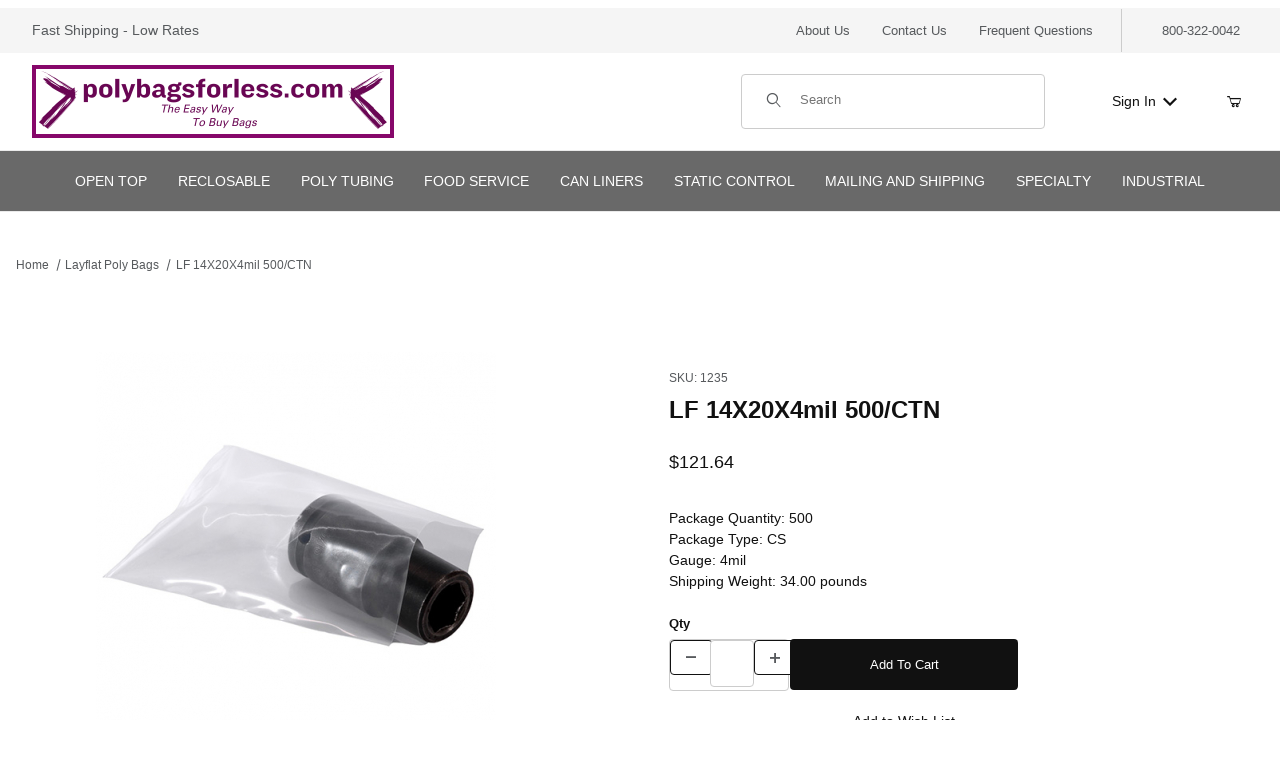

--- FILE ---
content_type: text/html; charset=utf-8
request_url: http://www.polybagsforless.com/product/1235.html
body_size: 16923
content:
<!DOCTYPE html><html lang="en" class="no-js"><script>window.addEventListener('DOMContentLoaded', function () {sessionStorage.setItem('continue_url', 'https://www.polybagsforless.com/product/1235.html');});</script><head><meta charset="utf-8"><meta name="viewport" content="width=device-width, initial-scale=1"><base href="https://www.polybagsforless.com/mm5/"><title>polybagsforless.com: LF 14X20X4mil 500/CTN</title><link rel="preconnect" crossorigin href="//www.google-analytics.com" data-resource-group="css_list" data-resource-code="preconnect-google-analytics" /><link rel="preconnect" crossorigin href="https://fonts.googleapis.com" data-resource-group="css_list" data-resource-code="preconnect-google-fonts" /><link rel="preconnect" crossorigin href="https://fonts.gstatic.com" data-resource-group="css_list" data-resource-code="preconnect-gstatic" /><link rel="stylesheet" href="https://fonts.googleapis.com/css2?family=Inter:wght@400;500;600;700&amp;display=swap" data-resource-group="css_list" data-resource-code="google-fonts" /><link type="text/css" media="all" rel="stylesheet" href="http://www.polybagsforless.com/mm5/json.mvc?Store_Code=1&amp;Function=CSSResource_Output&amp;CSSCombinedResource_Code=stylesheet&T=9401bcce" data-resource-group="css_list" data-resource-code="stylesheet" /><style type="text/css">#category-tree-bottom-image { background-image: none } #category-tree-footer { background-image: none } #category-tree-header { background-image: url("graphics/00000001/Custombutton2_220x102.jpg") } #free-shipping { display: none } #header { background-image: url("graphics/00000001/Bags on Wickets Promo.png") } #logo a { background-image: url("graphics/00000001/PBFL Logo_73x73.png") } #navigation-bar li, #navigation-bar li a:link, #navigation-bar li a:visited, #navigation-bar li a:hover, #navigation-bar li a:active { font-family: Arial,Helvetica; font-style: normal; font-weight: bold } #welcome-banner { background-image: none } .button { font-family: Arial,Helvetica; font-style: normal } body { font-style: normal; font-family: Arial,Helvetica; background-image: none } h1 { font-style: normal; font-family: Arial,Helvetica; font-weight: bold }</style><script type="text/javascript">
var MMThemeBreakpoints =
[
{
"code":	"mobile",
"name":	"Mobile",
"start":	{
"unit": "px",
"value": ""
}
,
"end":	{
"unit": "em",
"value": "39.999"
}
}
,{
"code":	"tablet",
"name":	"Tablet",
"start":	{
"unit": "px",
"value": ""
}
,
"end":	{
"unit": "em",
"value": "59.999"
}
}
];
</script>
<script type="text/javascript">
var json_url = "http:\/\/www.polybagsforless.com\/mm5\/json.mvc\u003F";
var json_nosessionurl = "http:\/\/www.polybagsforless.com\/mm5\/json.mvc\u003F";
var Store_Code = "1";
</script>
<script type="text/javascript" src="http://www.polybagsforless.com/mm5/clientside.mvc?T=aa9ea67b&amp;Module_Code=cmp-cssui-searchfield&amp;Filename=runtime.js" integrity="sha512-GT3fQyjPOh3ZvhBeXjc3+okpwb4DpByCirgPrWz6TaihplxQROYh7ilw9bj4wu+hbLgToqAFQuw3SCRJjmGcGQ==" crossorigin="anonymous" async defer></script>
<script type="text/javascript">
var MMSearchField_Search_URL_sep = "https:\/\/www.polybagsforless.com\/SRCH.html\u003FSearch=";
(function( obj, eventType, fn )
{
if ( obj.addEventListener )
{
obj.addEventListener( eventType, fn, false );
}
else if ( obj.attachEvent )
{
obj.attachEvent( 'on' + eventType, fn );
}
})( window, 'mmsearchfield_override', function()
{
/*** This function allows you to prepend or append code to an existing function.* https://stackoverflow.com/questions/9134686/adding-code-to-a-javascript-function-programmatically*/function functionExtender(container, funcName, prepend, append) {(() => {let cachedFunction = container[funcName];container[funcName] = function (...args) {if (prepend) {prepend.apply(this);}let result = cachedFunction.apply(this, args);if (append) {append.apply(this);}return result;};})();}/*** This controls what happens when you click TAB on a selected search item.*/functionExtender(MMSearchField.prototype,'Event_Keydown',() => {},function () {let tabTarget = this.selected_item;if (tabTarget !== null) {if (event.keyCode === 9 && tabTarget !== this.menu_item_storesearch) {this.element_search.value = tabTarget.childNodes[0].getAttribute('data-search');}}});MMSearchField.prototype.onMenuAppendHeader = () => null;MMSearchField.prototype.onMenuAppendItem = data => {let searchResult;searchResult = newElement('li', {'class': 'x-search-preview__entry'}, null, null);searchResult.innerHTML = data;searchResult.setAttribute('aria-selected', 'false');searchResult.setAttribute('role', 'option');return searchResult;};MMSearchField.prototype.Menu_Item_Select = function (item) {this.selected_item = item;this.menu_items.forEach(menuItem => {menuItem.setAttribute('aria-selected', 'false');});if (item !== null) {this.selected_item.className = classNameAdd(this.selected_item, 'mm_searchfield_menuitem_selected');this.selected_item.setAttribute('aria-selected', 'true');}};MMSearchField.prototype.onMenuAppendStoreSearch = search_value => {let searchAll;searchAll = newElement('li', {'class': 'x-search-preview__search-all'}, null, null);searchAll.element_text = newTextNode(`Search store for product "${search_value}"`, searchAll);searchAll.setAttribute('aria-selected', 'false');searchAll.setAttribute('role', 'option');return searchAll;};MMSearchField.prototype.Menu_Show = function () {if (this.menu_visible) {return;}this.menu_visible = true;this.element_menu.classList.add('x-search-preview--open');}MMSearchField.prototype.Menu_Hide = function () {if (!this.menu_visible) {return;}this.menu_visible = false;this.element_menu.classList.remove('x-search-preview--open');}MMSearchField.prototype.onFocus = () => null;MMSearchField.prototype.onBlur = () => null;
} );
</script>
<script type="text/javascript" src="http://www.polybagsforless.com/mm5/clientside.mvc?T=aa9ea67b&amp;Filename=runtime_ui.js" integrity="sha512-ZIZBhU8Ftvfk9pHoUdkXEXY8RZppw5nTJnFsMqX+3ViPliSA/Y5WRa+eK3vIHZQfqf3R/SXEVS1DJTjmKgVOOw==" crossorigin="anonymous" async defer></script><script type="text/javascript" src="http://www.polybagsforless.com/mm5/clientside.mvc?T=aa9ea67b&amp;Filename=ajax.js" integrity="sha512-hBYAAq3Edaymi0ELd4oY1JQXKed1b6ng0Ix9vNMtHrWb3FO0tDeoQ95Y/KM5z3XmxcibnvbVujqgLQn/gKBRhA==" crossorigin="anonymous" async defer></script><link rel="canonical" href="https://www.polybagsforless.com/product/1235.html" itemprop="url"><meta name="description" content="graphics/00000001/layflatpoly.jpg" />
<link type="text/css" media="all" rel="stylesheet" href="css/00000001/combofacets.css?T=bdd0521b" data-resource-group="modules" data-resource-code="combofacets" /><link type="text/css" media="all" rel="stylesheet" integrity="sha256-lWOXBr8vqpiy3pliCN1FmPIYkHdcr8Y0nc2BRMranrA= sha384-0K5gx4GPe3B0+RaqthenpKbJBAscHbhUuTd+ZmjJoHkRs98Ms3Pm2S4BvJqkmBdh sha512-wrhf+QxqNNvI+O73Y1XxplLd/Bt2GG2kDlyCGfeByKkupyZlAKZKAHXE2TM9/awtFar6eWl+W9hNO6Mz2QrA6Q==" crossorigin="anonymous" href="http://www.polybagsforless.com/mm5/json.mvc?Store_Code=1&amp;Function=CSSResource_Output&amp;CSSResource_Code=mm-theme-styles&T=df24fe9b" data-resource-group="modules" data-resource-code="mm-theme-styles" /><script type="text/javascript" async defer src="scripts/00000001/runtime_combofacets.js?T=a9f74c7d" data-resource-group="modules" data-resource-code="runtimecombofacets"></script><style>.t-site-header__logo img {max-height: 80px;width: auto;}</style><!-- Google tag (gtag.js) --><script async src="https://www.googletagmanager.com/gtag/js?id=G-DQVZKFCEMB"></script><script>window.dataLayer = window.dataLayer || [];function gtag(){dataLayer.push(arguments);}gtag('js', new Date());gtag('config', 'G-DQVZKFCEMB');</script><script type="text/javascript" src="http://www.polybagsforless.com/mm5/clientside.mvc?T=aa9ea67b&amp;Filename=runtime.js" integrity="sha512-EiU7WIxWkagpQnQdiP517qf12PSFAddgl4rw2GQi8wZOt6BLZjZIAiX4R53VP0ePnkTricjSB7Edt1Bef74vyg==" crossorigin="anonymous" async defer></script><script type="text/javascript" src="http://www.polybagsforless.com/mm5/clientside.mvc?T=aa9ea67b&amp;Filename=MivaEvents.js" integrity="sha512-bmgSupmJLB7km5aCuKy2K7B8M09MkqICKWkc+0w/Oex2AJv3EIoOyNPx3f/zwF0PZTuNVaN9ZFTvRsCdiz9XRA==" crossorigin="anonymous" async defer></script><script type="text/javascript" src="http://www.polybagsforless.com/mm5/clientside.mvc?T=aa9ea67b&amp;Filename=AttributeMachine.js" integrity="sha512-e2qSTe38L8wIQn4VVmCXg72J5IKMG11e3c1u423hqfBc6VT0zY/aG1c//K/UjMA6o0xmTAyxRmPOfEUlOFFddQ==" crossorigin="anonymous" async defer></script>
<script type="text/javascript">
(function( obj, eventType, fn )
{
if ( obj.addEventListener )
{
obj.addEventListener( eventType, fn, false );
}
else if ( obj.attachEvent )
{
obj.attachEvent( 'on' + eventType, fn );
}
})( window, 'attributemachine_override', function()
{
AttributeMachine.prototype.Generate_Discount = function (discount) {let discount_div;discount_div = document.createElement('div');discount_div.innerHTML = discount.descrip + ': ' + discount.formatted_discount;return discount_div;};AttributeMachine.prototype.Generate_Swatch = function (product_code, attribute, option) {let swatch_container = document.querySelector('#swatches');let swatch = document.createElement('li');let swatchButton = document.createElement('button');let img = document.createElement('img');img.src = option.image;img.setAttribute('alt', option.prompt);img.setAttribute('loading', 'lazy');swatchButton.setAttribute('type', 'button');swatchButton.setAttribute('aria-label', option.prompt);swatchButton.appendChild(img);swatch.classList.add('o-list-inline__item');swatch.setAttribute('data-code', option.code);swatch.setAttribute('data-color', option.prompt);swatch.appendChild(swatchButton);setTimeout(function () {if (swatch_container) {let swatch_element = swatch_container.querySelector('ul');let swatch_select = document.querySelector('[data-hook="attribute-swatch-select"]');let swatch_selected = swatch_select.options[swatch_select.selectedIndex].text;let swatch_name_element = document.querySelector('[data-hook="attribute-swatch-name"]');let swatchElements = swatch_element.querySelectorAll('li');swatch_element.removeAttribute('style');swatch_element.classList.add('o-list-inline');/*** Adds the selected swatch name to the label.*/swatch_name_element.textContent = swatch_selected;/*** Adds an active class to the selected swatch.*/swatchElements.forEach(function (swatchElement) {let swatchColor = swatchElement.getAttribute('data-code');let swatchImage = swatchElement.querySelector('button');if (swatchColor === swatch_select.options[swatch_select.selectedIndex].value) {swatchImage.classList.add('x-product-layout-purchase__swatches--active');}});}}, 0);return swatch;};AttributeMachine.prototype.Swatch_Click = function(input, attribute, option) {let swatch_name_element = document.querySelector('[data-hook="attribute-swatch-name"]');let i;let swatchElements = input.machine.swatches.childNodes[0].childNodes;for (i = 0; i < input.select.options.length; i++) {if (input.select.options[i].value === option.code) {input.select.selectedIndex = i;}}this.Attribute_Changed(input);swatch_name_element.innerHTML = option.prompt;/*** Adds focus back to the selected swatch.*/swatchElements.forEach(function (swatchElement) {let swatchColor = swatchElement.getAttribute('data-code');let swatchImage = swatchElement.querySelector('button');if (swatchColor === input.select.options[input.select.selectedIndex].value) {swatchImage.focus();}});};MivaEvents.SubscribeToEvent('variant_changed', function (data) {AJAX_Call_Module(Update_Volume_Pricing, 'runtime', 'discount_volume', 'Runtime_VolumePricing_Load_Product_Variant', 'Product_Code=' + encodeURIComponent(data.product_code) + '&' + 'Variant_ID=' + encodeURIComponent(data.variant_id));});const Update_Volume_Pricing = function (priceData) {const volumePricingContainer = document.querySelector('[data-volume-pricing]');if (priceData.success === 1 && priceData.data.length > 0) {volumePricingContainer.innerHTML = ['<table class="o-table o-table--fixed c-table-simple">','<thead>','<tr class="c-table-simple__row">','<th class="c-table-simple__cell">Quantity</th>','<th class="c-table-simple__cell">Price</th>','</tr>','</thead>','<tbody data-pricing-grid>','</tbody>','</table>'].join('');let tableBody = volumePricingContainer.querySelector('[data-pricing-grid]');priceData.data.forEach(function (entry) {const pricingRow = document.createElement('tr');const quantityCell = document.createElement('td');const priceCell = document.createElement('td');pricingRow.classList.add('c-table-simple__row');quantityCell.classList.add('c-table-simple__cell');priceCell.classList.add('c-table-simple__cell');if (entry.low === entry.high) {quantityCell.innerText = entry.low;}else if (entry.high) {quantityCell.innerText = entry.low + ' - ' + entry.high;}else {quantityCell.innerText = entry.low + '+';}priceCell.innerText = entry.formatted_price;pricingRow.append(quantityCell, priceCell);tableBody.append(pricingRow);});}else {volumePricingContainer.innerHTML = '';}};
} );
</script>
<script type="text/javascript" src="http://www.polybagsforless.com/mm5/clientside.mvc?T=aa9ea67b&amp;Filename=ImageMachine.js" integrity="sha512-luSn6atUPOw8U8HPV927zNVkcbbDcvbAlaSh/MEWznSCrOzPC2iQVeXSwLabEEn43FBmR6lKN0jhsWKmJR4n1Q==" crossorigin="anonymous" async defer></script>
<script type="text/javascript">
(function( obj, eventType, fn )
{
if ( obj.addEventListener )
{
obj.addEventListener( eventType, fn, false );
}
else if ( obj.attachEvent )
{
obj.attachEvent( 'on' + eventType, fn );
}
})( window, 'imagemachine_override', function()
{
const debounce = (callback, wait) => {let timeoutId = null;return (...args) => {window.clearTimeout(timeoutId);timeoutId = window.setTimeout(() => {callback.apply(null, args);}, wait);};};const photoGallery = document.querySelector('[data-PhotoGallery]');const productName = 'LF 14X20X4mil 500\/CTN';let generate_thumbnail_event = new CustomEvent('ImageMachine_Generate_Thumbnail');let images = [];let imageSizing = function imageSizing() {const image = photoGallery.querySelector('img');if (image.complete && image.height !== 0) {photoGallery.style.setProperty('--prod-img-x', ` ${image.width}px`);photoGallery.style.setProperty('--prod-img-y', ` ${image.height}px`);}else {image.addEventListener('load', () => {photoGallery.style.setProperty('--prod-img-x', ` ${image.width}px`);photoGallery.style.setProperty('--prod-img-y', ` ${image.height}px`);});}};let thumbnailIndex = 0;let zoomImageLink = document.querySelector('[data-photograph]');ImageMachine.prototype.oninitialize = function (data) {images = [];thumbnailIndex = 0;zoomImageLink.href = (data.length > 0) ? data[0].image_data[this.closeup_index] : 'graphics/en-US/admin/blank.gif';this.Initialize(data);debounce(imageSizing, 250);MovingPictures();};ImageMachine.prototype.ImageMachine_Generate_Thumbnail = function (thumbnail_image, main_image, closeup_image, type_code) {let thumbnailImg;let thumbnailItem;let thumbnailLink;let thumbnailPicture;thumbnailItem = document.createElement('li');thumbnailItem.classList.add('x-filmstrip__list-item');if (typeof( thumbnail_image ) === 'string' && thumbnail_image.length > 0) {thumbnailLink = document.createElement('a');thumbnailLink.href = closeup_image;thumbnailLink.classList.add('x-filmstrip__link');thumbnailLink.setAttribute('aria-label', ` Product Image ${Number(thumbnailIndex + 1)} of ${Number(this.data.length)}`);thumbnailLink.setAttribute('data-hook', 'a11yThumbnailLink');thumbnailLink.setAttribute('data-title', productName);thumbnailLink.setAttribute('role', 'button');thumbnailLink.setAttribute('target', '_blank');thumbnailPicture = document.createElement('picture');thumbnailPicture.classList.add('x-filmstrip__picture');thumbnailImg = document.createElement('img');thumbnailImg.classList.add('x-filmstrip__image');thumbnailImg.setAttribute('alt', productName);thumbnailImg.setAttribute('data-zoom', closeup_image);thumbnailImg.setAttribute('decoding', 'async');thumbnailImg.setAttribute('loading', 'lazy');thumbnailImg.setAttribute('width', this.thumb_width);thumbnailImg.setAttribute('height', this.thumb_height);thumbnailImg.src = thumbnail_image;thumbnailPicture.appendChild(thumbnailImg);thumbnailLink.appendChild(thumbnailPicture);thumbnailItem.appendChild(thumbnailLink);let image = {imageIndex: thumbnailIndex,imageSrc: closeup_image,imageTitle: productName};images.push(image);thumbnailIndex++}else {let image = {imageIndex: thumbnailIndex,imageSrc: closeup_image,imageTitle: productName};images.push(image);}document.dispatchEvent(generate_thumbnail_event);return thumbnailItem;};ImageMachine.prototype.onthumbnailimageclick = function (data) {event.preventDefault();this.Thumbnail_Click(data);if (event.target.hasAttribute('data-zoom')) {zoomImageLink.href = event.target.getAttribute('data-zoom');}else if (event.target.parentElement.hasAttribute('href')) {zoomImageLink.href = event.target.parentElement.href;}else {zoomImageLink.href = event.target.href;}};/*** Filmstrip* Version 1.0** Pure JavaScript thumbnail filmstrip with accessibility baked in.*/let MovingPictures = function MovingPictures() {let filmstripWrapper = document.querySelector('[data-filmstrip-wrapper]');let filmstrip;let filmstripList;let isVertical;if (filmstripWrapper) {filmstrip = filmstripWrapper.querySelector('[data-filmstrip]');if (window.innerWidth >= 960) {filmstripWrapper.setAttribute('data-vertical', '');}else {filmstripWrapper.removeAttribute('data-vertical');}filmstripList = filmstrip.querySelector('ul');isVertical = filmstripWrapper.hasAttribute('data-vertical');}let navigateToNextItem = function navigateToNextItem(direction) {let scrollAmount = isVertical ? filmstrip.clientHeight : filmstrip.clientWidth;scrollAmount = direction === 'previous' ? -scrollAmount : scrollAmount;if (isVertical) {filmstrip.scrollBy({top: scrollAmount});}else {filmstrip.scrollBy({left: scrollAmount});}};/*** Build the controls and add them to the gallery wrapper.*/let buildControls = function buildControls(wreckIt) {let findControls = document.querySelector('[data-filmstrip-controls]');if (wreckIt === true) {if (findControls !== null) {filmstripWrapper.removeAttribute('style');filmstripList.classList.remove('has-controls');findControls.remove();}return;}if (findControls === null) {let controls = document.createElement('ul');let controlTemplate = ['<li><button class="c-button c-button--secondary x-filmstrip-controls__previous" aria-label="Previous" data-dir="previous" type="button"><span class="u-icon-chevron-left" aria-hidden="true"></span></button></li>','<li><button class="c-button c-button--secondary x-filmstrip-controls__next" aria-label="Next" data-dir="next" type="button"><span class="u-icon-chevron-right" aria-hidden="true"></span></button></li>'].join('');controls.classList.add('x-filmstrip-controls');controls.setAttribute('data-filmstrip-controls', '');controls.innerHTML = controlTemplate;filmstripWrapper.prepend(controls);filmstripList.classList.add('has-controls');if (window.innerWidth >= 960) {filmstripWrapper.style.padding = `${controls.querySelector('button').offsetHeight}px 0`;}else {filmstripWrapper.style.padding = `0 ${controls.querySelector('button').offsetWidth}px`;}controls.addEventListener('click', ({target}) => {navigateToNextItem(target.dataset.dir);});/*** Bind the arrow keys to scroll through the images and fire the same functions as the buttons.*/filmstrip.addEventListener('keypress', ({key}) => {if (key === 'ArrowRight') {navigateToNextItem('next');}if (key === 'ArrowLeft') {navigateToNextItem('previous');}});}};let observeResize = debounce(() => {if (window.innerWidth >= 960) {filmstripWrapper.setAttribute('data-vertical', '');}else {filmstripWrapper.removeAttribute('data-vertical');}imageSizing();if ((filmstrip.querySelector('ul').clientWidth > filmstrip.clientWidth) || (isVertical && filmstrip.querySelector('ul').clientHeight > filmstripWrapper.clientHeight)) {let findControls = document.querySelector('[data-filmstrip-controls]');if (findControls !== null) {filmstripWrapper.removeAttribute('style');filmstripList.classList.remove('has-controls');findControls.remove();}buildControls();}else {buildControls(true);}}, 250);document.addEventListener('ImageMachine_Thumbnails_Initialized', event => {});if ((filmstrip.querySelector('ul').clientWidth > filmstrip.clientWidth) || (isVertical && filmstrip.querySelector('ul').clientHeight > filmstripWrapper.clientHeight)) {buildControls();}else {buildControls(true);}window.addEventListener('resize', observeResize);};/*** Picture Book* Version 1.0** Pure JavaScript photo gallery with accessibility baked in.** Inspired by the PhotoViewerJS code by Curtis Campbell:* https://github.com/curtisc123/PhotoViewerJS*/(document => {/*** Public Properties* @type {{init}}*/let PictureBook = {};let defaults = {AnimationTime: 150};/*** Private Members* @type {string}*/const PHOTO_VIEWER_ACTIVE = 'has-photo-viewer';const PHOTO_VIEWER_VISIBLE = 'x-photo-viewer__visible';const PHOTO_VIEWER_LOADED_CLASS = 'is-loaded';const PhotoGallery = document.querySelector('[data-PhotoGallery]');let currentLoadedImage;let Photographs;let PhotographSources;let PhotoViewer;let PhotoViewerTitle;let PhotoViewerClose;let PhotoViewerCurrentImageContainer;let PhotoViewerCurrentImage;let PhotoViewerControls;let PhotoViewerPreviousImage;let PhotoViewerNextImage;let PhotoViewerCount;let openTrigger;/*** Public Methods*/PictureBook.init = () => {BuildPhotoViewer();Setup();SetImageLinkListeners();PhotoViewerClose.addEventListener('click', ClosePhotoViewer);PhotoViewerNextImage.addEventListener('click', LoadNextImage);PhotoViewerPreviousImage.addEventListener('click', LoadPreviousImage);window.addEventListener('keydown', event => {let escKey = (event.key === 'Escape' || event.keyCode === 27);if (event.defaultPrevented) {return; // Do nothing if the event was already processed}if (!escKey) {return;}if (escKey) {if (PhotoViewer.classList.contains('x-photo-viewer__visible')) {ClosePhotoViewer(event);}}}, true);swipe.init(PhotoViewerCurrentImageContainer);};/*** Private Methods* @constructor*/let Setup = () => {Photographs = document.querySelectorAll('[data-photograph]');PhotographSources = document.querySelectorAll('[data-zoom]');PhotoViewer = document.querySelector('[data-PhotoViewer]');PhotoViewerTitle = document.querySelector('[data-PhotoViewerTitle]');PhotoViewerClose = document.querySelector('[data-PhotoViewerClose]');PhotoViewerCurrentImageContainer = document.querySelector('[data-PhotoViewerCurrentImageContainer]');PhotoViewerCurrentImage = document.querySelector('[data-PhotoViewerCurrentImage]');PhotoViewerControls = document.querySelector('[data-PhotoViewerControls]');PhotoViewerPreviousImage = document.querySelector('[data-PhotoViewerPreviousImage]');PhotoViewerNextImage = document.querySelector('[data-PhotoViewerNextImage]');PhotoViewerCount = document.querySelector('[data-PhotoViewerCount]');};let BuildPhotoViewer = () => {let PhotoViewerElement = document.createElement('div');PhotoViewerElement.classList.add('x-photo-viewer');PhotoViewerElement.setAttribute('data-PhotoViewer', '');PhotoViewerElement.setAttribute('aria-hidden', 'true');PhotoViewerElement.setAttribute('aria-label', `Gallery of ${productName} Images`);PhotoViewerElement.setAttribute('role', 'dialog');PhotoViewerElement.innerHTML = ['<header class="x-photo-viewer__header">','<p class="x-photo-viewer__title" data-PhotoViewerTitle aria-live="polite" aria-atomic="true"></p>','<div class="x-photo-viewer__close" data-PhotoViewerClose><button class="c-button c-button-dark" disabled>X<span class="u-hide-visually">Close dialog</span></button></div>','</header>','<div class="x-photo-viewer__container">','<picture class="x-photo-viewer__current-image" data-PhotoViewerCurrentImageContainer>','<img data-PhotoViewerCurrentImage src="" alt="" loading="lazy">','</picture>','</div>','<div class="x-photo-viewer__controls" data-PhotoViewerControls>','<div class="x-photo-viewer__previous-image" data-PhotoViewerPreviousImage><button class="c-button c-button-dark c-button--small" aria-label="Previous" disabled>&laquo; Previous</button></div>','<div class="x-photo-viewer__count" data-PhotoViewerCount aria-live="polite" aria-atomic="true"></div>','<div class="x-photo-viewer__next-image" data-PhotoViewerNextImage><button class="c-button c-button-dark c-button--small" aria-label="Next" disabled>Next &raquo;</button></div>','</div>'].join('');document.body.append(PhotoViewerElement);};let SetImageLinkListeners = () => {for (let i = 0; i < Photographs.length; i++) {Photographs[i].addEventListener('click', ImageOpen);}};let ImageOpen = function (e) {e.preventDefault();InitializePhotoViewer(this.href);};let InitializePhotoViewer = clickedImage => {if (images.length === 1) {PhotoViewerControls.classList.add('u-invisible');}for (let i = 0; i < images.length; i++) {if (images[i].hasOwnProperty('imageSrc')) {const clickedImageURL = new URL(clickedImage);const imageURL = new URL(images[i].imageSrc, document.baseURI);if (clickedImageURL.pathname === imageURL.pathname) {OpenPhotoViewer(images[i]);}}}};let SetPhotoViewerPhoto = ({imageTitle, imageSrc, imageIndex}) => {PhotoViewerCurrentImage.alt = imageTitle;PhotoViewerCurrentImage.src = imageSrc;PhotoViewerTitle.innerHTML = imageTitle;PhotoViewerCount.innerHTML = `Image ${imageIndex + 1} of ${images.length}`;currentLoadedImage = imageIndex;setTimeout(() => {PhotoViewerCurrentImageContainer.classList.add(PHOTO_VIEWER_LOADED_CLASS);}, defaults.AnimationTime);};let OpenPhotoViewer = clickedImage => {document.documentElement.classList.add(PHOTO_VIEWER_ACTIVE);PhotoViewer.classList.add(PHOTO_VIEWER_VISIBLE);PhotoViewer.setAttribute('aria-hidden', 'false');Array.from(PhotoViewer.querySelectorAll('button')).forEach(button => {button.removeAttribute('disabled');});SetPhotoViewerPhoto(clickedImage);a11yHelper();};let ClosePhotoViewer = e => {e.preventDefault();PhotoViewer.setAttribute('aria-hidden', 'true');Array.from(PhotoViewer.querySelectorAll('button')).forEach(button => {button.setAttribute('disabled', '');});PhotoViewer.classList.remove(PHOTO_VIEWER_VISIBLE);document.documentElement.classList.remove(PHOTO_VIEWER_ACTIVE);a11yHelper();PhotoViewerControls.classList.remove('u-invisible');};let LoadNextImage = e => {e.preventDefault();if (currentLoadedImage >= images.length - 1) {return;}PhotoViewerCurrentImageContainer.classList.remove(PHOTO_VIEWER_LOADED_CLASS);SetPhotoViewerPhoto(images[currentLoadedImage + 1]);};let LoadPreviousImage = e => {e.preventDefault();if (currentLoadedImage <= 0) {return;}PhotoViewerCurrentImageContainer.classList.remove(PHOTO_VIEWER_LOADED_CLASS);SetPhotoViewerPhoto(images[currentLoadedImage - 1]);};let swipe = {touchStartX: 0,touchEndX: 0,minSwipePixels: 100,detectionZone: undefined,init(detectionZone) {detectionZone.addEventListener('touchstart', ({changedTouches}) => {swipe.touchStartX = changedTouches[0].screenX;}, false);detectionZone.addEventListener('touchend', event => {swipe.touchEndX = event.changedTouches[0].screenX;swipe.handleSwipeGesture(event);}, false);},handleSwipeGesture(event) {let direction;let moved;if (swipe.touchEndX <= swipe.touchStartX) {moved = swipe.touchStartX - swipe.touchEndX;direction = 'left'}if (swipe.touchEndX >= swipe.touchStartX) {moved = swipe.touchEndX - swipe.touchStartX;direction = 'right'}if (moved > swipe.minSwipePixels && direction !== 'undefined') {swipe.scroll(direction, event)}},scroll(direction, event) {if (direction === 'left') {LoadNextImage(event);}if (direction === 'right') {LoadPreviousImage(event);}}};let a11yHelper = () => {let focusableElements = PhotoViewer.querySelectorAll('a[href], button:not([disabled]):not([aria-hidden])');let firstFocus = focusableElements[0];let lastFocus = focusableElements[focusableElements.length - 1];function handleKeyboard(keyEvent) {let tabKey = (keyEvent.key === 'Tab' || keyEvent.keyCode === 9);function handleBackwardTab() {if (document.activeElement === firstFocus) {keyEvent.preventDefault();lastFocus.focus();}}function handleForwardTab() {if (document.activeElement === lastFocus) {keyEvent.preventDefault();firstFocus.focus();}}if (!tabKey) {return;}if (keyEvent.shiftKey) {handleBackwardTab();}else {handleForwardTab();}}/*** Toggles an 'inert' attribute on all direct children of the <body> that are not the element you passed in. The* element you pass in needs to be a direct child of the <body>.** Most useful when displaying a dialog/modal/overlay and you need to prevent screen-reader users from escaping the* modal to content that is hidden behind the modal.** This is a basic version of the `inert` concept from WICG. It is based on an alternate idea which is presented here:* https://github.com/WICG/inert/blob/master/explainer.md#wouldnt-this-be-better-as* Also see https://github.com/WICG/inert for more information about the inert attribute.*/let setInert = () => {Array.from(document.body.children).forEach(child => {if (child !== PhotoViewer && child.tagName !== 'LINK' && child.tagName !== 'SCRIPT') {child.classList.add('is-inert');child.setAttribute('inert', '');child.setAttribute('aria-hidden', 'true');}});};let removeInert = () => {Array.from(document.body.children).forEach(child => {if (child !== PhotoViewer && child.tagName !== 'LINK' && child.tagName !== 'SCRIPT') {child.classList.remove('is-inert');child.removeAttribute('inert');child.removeAttribute('aria-hidden');}});};if (PhotoViewer.classList.contains('x-photo-viewer__visible')) {openTrigger = document.activeElement;setInert();firstFocus.focus();PhotoViewer.addEventListener('keydown', keyEvent => {handleKeyboard(keyEvent);});}else {removeInert();openTrigger.focus();PhotoViewer.removeEventListener('keydown', handleKeyboard);}};return PictureBook.init();})(document);
} );
</script>
<meta property="og:title" content="LF 14X20X4mil 500/CTN"><meta property="og:type" content="product"><meta property="og:image" content="https://www.polybagsforless.com/mm5/graphics/00000001/1/Layflat-sm_4-6mil.jpg"><meta property="og:url" content="https://www.polybagsforless.com/product/1235.html"><meta property="og:site_name" content="polybagsforless.com"><meta property="og:description" content="Check out the deal on LF 14X20X4mil 500/CTN at polybagsforless.com"><meta property="og:locale" content="en_US"><meta name="twitter:card" content="summary_large_image"><meta name="twitter:site" content="@TWITTER_ACCOUNT"><meta name="twitter:creator" content="@TWITTER_ACCOUNT"><meta name="twitter:url" content="https://www.polybagsforless.com/product/1235.html"><meta name="twitter:title" content="LF 14X20X4mil 500/CTN"><meta name="twitter:description" content="Check out the deal on LF 14X20X4mil 500/CTN at polybagsforless.com"><meta name="twitter:image" content="https://www.polybagsforless.com/mm5/graphics/00000001/1/Layflat-sm_4-6mil.jpg"><meta name="twitter:image:alt" content="LF 14X20X4mil 500/CTN"></head><body id="js-PROD" class="o-site-wrapper t-page-prod"><div id="mini_basket" class="readytheme-contentsection">
<section class="x-mini-basket" data-hook="mini-basket" data-item-count="0" data-subtotal="" aria-modal="true" tabindex="-1"><div class="x-mini-basket__content u-bg-white" data-hook="mini-basket__content" aria-describedby="mb-description" aria-label="Your Cart Summary" role="dialog" tabindex="0"><header><div class="x-mini-basket__header"><strong id="mb-description" class="x-mini-basket__summary">Your Cart (0)</strong><button class="u-icon-cross" data-hook="close-mini-basket" aria-label="Close the Mini-Basket"></button></div></header><script>function continueShopping(link) {if (sessionStorage.getItem('continue_url')) {link.href = sessionStorage.getItem('continue_url');}}</script><footer class="x-mini-basket__footer u-text-center"><p class="x-mini-basket__empty-icon u-bg-gray-100" aria-hidden="true"><svg width="31.972" height="32.562" xmlns="http://www.w3.org/2000/svg"><defs><clipPath id="a"><path d="M0 0h31.972v32.562H0z"/></clipPath></defs><g clip-path="url(#a)"><path d="M31.158 12.03h-5.765v1.631h4.679l-2.749 9.351H10.482l-2.745-9.351h4.148V12.03H7.258l-1-3.4a.815.815 0 0 0-.781-.584H.788a.817.817 0 0 0 0 1.633h4.084l.976 3.336a.58.58 0 0 0 .033.115l3.21 10.933a.814.814 0 0 0 .781.585h18.057a.817.817 0 0 0 .8-.644l3.212-10.931a.8.8 0 0 0 .031-.217v-.022a.814.814 0 0 0-.814-.805M23.711 25.782a3.39 3.39 0 0 0-.034 6.779h.059a3.39 3.39 0 0 0-.025-6.779m1.244 4.629a1.755 1.755 0 1 1 .512-1.24 1.755 1.755 0 0 1-.512 1.24M14.092 25.782a3.39 3.39 0 0 0-.034 6.779h.059a3.39 3.39 0 0 0-.025-6.779m1.244 4.629a1.755 1.755 0 1 1 .512-1.24 1.755 1.755 0 0 1-.512 1.24"/><path d="M23.706 12.361 22.647 11.3l-3.253 3.251V0h-1.509v14.553l-3.25-3.253-1.059 1.059 5.065 5.065 5.065-5.063z"/></g></svg></p><br><p class="c-heading--subheading--small">Your Cart is Empty</p><p class="t-input-font-size">Add items to get started</p><br><a class="c-button c-button--full u-text-medium" href="https://www.polybagsforless.com/SFNT.html" onclick="continueShopping(this);">Continue Shopping</a></footer></div></section>
</div>
<header class="t-site-header u-bg-white" data-hook="site-header"><div id="fasten_header" class="readytheme-contentsection">
<section class="o-layout o-layout--align-center o-layout--wide x-fasten-header " data-hook="fasten-header" aria-hidden="true">
<div class="o-layout__item u-width-2 u-text-left t-site-header__logo">
<a href="https://www.polybagsforless.com/SFNT.html" title="polybagsforless.com" rel="nofollow" tabindex="-1">
<img class="x-fasten-header__logo-image" src="graphics/00000001/1/polybagsforless logo3.png" alt="Shadows ReadyTheme" loading="lazy" width="362" height="73">
</a>
</div>
<div class="o-layout__item u-width-3 u-width-2--xl x-fasten-header__navigation">
<details class="x-fasten-header__navigation-element" tabindex="-1">
<summary tabindex="-1"><span>Shop Categories</span></summary>
<nav>
<ul class="x-fasten-header__navigation-list">
<li class="x-fasten-header__navigation-item">
<a class="x-fasten-header__navigation-link" href="https://www.polybagsforless.com/category/LF.html" tabindex="-1">Layflat Poly Bags</a>
</li>
<li class="x-fasten-header__navigation-item">
<a class="x-fasten-header__navigation-link" href="https://www.polybagsforless.com/category/GUS.html" tabindex="-1">Gusseted Bags</a>
</li>
<li class="x-fasten-header__navigation-item">
<a class="x-fasten-header__navigation-link" href="https://www.polybagsforless.com/category/ZT.html" tabindex="-1">Zip Top Bags</a>
</li>
<li class="x-fasten-header__navigation-item">
<a class="x-fasten-header__navigation-link" href="https://www.polybagsforless.com/category/MGZT.html" tabindex="-1">Minigrip Zip Top Bags</a>
</li>
<li class="x-fasten-header__navigation-item">
<a class="x-fasten-header__navigation-link" href="https://www.polybagsforless.com/category/TUBE.html" tabindex="-1">Poly Tubing</a>
</li>
<li class="x-fasten-header__navigation-item">
<a class="x-fasten-header__navigation-link" href="https://www.polybagsforless.com/CTLG.html" tabindex="-1">Shop All</a>
</li>

</ul>
</nav>
</details>
</div>
<div class="o-layout__item u-width-4">
<form class="t-site-header__search-form" method="post" action="https://www.polybagsforless.com/SRCH.html">
<fieldset>
<legend>Product Search</legend>
<div class="c-form-list">
<div class="c-form-list__item c-form-list__item--full c-control-group u-flex">
<span class="u-bg-white u-color-gray-50 u-icon-search t-site-header__search-icon" aria-hidden="true"></span>
<input class="c-form-input c-control-group__field u-bg-transparent u-border-none t-site-header__search-field" data-mm_searchfield="Yes" data-mm_searchfield_id="x-search-preview--fasten" type="search" name="Search" value="" placeholder="Search" autocomplete="off" required aria-label="Secondary Product Search" tabindex="-1">
<button class="c-button c-control-group__button u-bg-transparent u-color-gray-50 u-border-none t-site-header__search-button" type="submit" aria-label="Perform Secondary Product Search" tabindex="-1">Search</button>
</div>
</div>
</fieldset>
<span class="x-search-preview u-color-gray-50" data-mm_searchfield_menu="Yes" data-mm_searchfield_id="x-search-preview--fasten"></span>
</form>
</div>
<div class="o-layout__item u-flex u-width-3 u-width-4--xl t-site-header__masthead-links">

<a href="https://www.polybagsforless.com/LOGN.html" class="t-global-account-toggle" tabindex="-1">
Sign In <span class="u-icon-chevron-down" aria-hidden="true"></span>
</a>

<a class="t-site-header__basket-link" data-hook="open-mini-basket" aria-label="Open Mini-Basket" href="https://www.polybagsforless.com/BASK.html" tabindex="-1">

<span class="u-icon-cart-empty" aria-hidden="true"></span>

<span class="t-site-header__basket-link-quantity" data-hook="mini-basket-count">0</span>
</a>
</div>
</section>
</div>
<section class="t-site-header__top-navigation u-bg-gray-100"><div class="o-wrapper o-wrapper--flush"><div class="o-layout o-layout--flush"><div class="o-layout__item u-bg-gray-100 u-width-12 u-width-4--l u-width-7--w u-text-center u-text-left--l"><span id="header_message" class="t-site-header__message">
Fast Shipping - Low Rates
</span>
</div><div class="o-layout o-layout--align-center o-layout__item u-hidden u-flex--l u-width-8--l u-width-5--w t-site-header__links"><div class="o-layout__item u-bg-gray-100"><div class="x-transfigure-navigation__footer">
<a class="x-transfigure-navigation__footer-link u-hidden--l" href="https://www.polybagsforless.com/LOGN.html">Sign In</a>
<a class="x-transfigure-navigation__footer-link" href="https://www.polybagsforless.com/ABUS.html">About Us</a>
<a class="x-transfigure-navigation__footer-link" href="https://www.polybagsforless.com/CTUS.html">Contact Us</a>
<a class="x-transfigure-navigation__footer-link" href="https://www.polybagsforless.com/FAQS.html">Frequent Questions</a>
</div></div><div class="o-layout__item u-bg-gray-100 u-text-center">800-322-0042</div></div></div></div></section><section class="o-wrapper o-wrapper--flush"><div class="o-layout o-layout--align-center o-layout--flush t-site-header__masthead"><div class="o-layout__item o-layout--justify-between u-flex u-width-3 u-width-1--m u-hidden--l "><button class="c-button c-button--flush c-button--full u-bg-white u-border-none u-color-black u-font-large u-icon-menu" data-hook="open-main-menu" aria-label="Open Menu"></button><button class="c-button c-button--flush c-button--full u-bg-white u-border-none u-color-black u-font-large u-icon-search" data-hook="open-header-search" aria-label="Open Search Form"></button></div><div class="o-layout__item u-width-6 u-width-10--m u-width-6--l u-width-7--xl u-text-center u-text-left--l t-site-header__logo"><a href="https://www.polybagsforless.com/SFNT.html" title="polybagsforless.com"><img src="graphics/00000001/1/polybagsforless logo3.png" alt="Shadows ReadyTheme" loading="lazy" width="362" height="73"></a></div><div class="o-layout__item u-width-3 u-width-1--m u-hidden--l u-text-right "><a class="t-site-header__basket-link" data-hook="open-mini-basket" aria-label="Open Mini-Basket" href="https://www.polybagsforless.com/BASK.html"><span class="u-icon-cart-empty" aria-hidden="true"></span><span class="t-site-header__basket-link-quantity" data-hook="mini-basket-count">0</span></a></div><div class="o-layout__item u-width-12 u-width-3--l t-site-header__search " data-hook="site-header__search" itemscope itemtype="http://schema.org/WebSite"><meta itemprop="url" content="//www.polybagsforless.com/"/><form class="t-site-header__search-form" method="post" action="https://www.polybagsforless.com/SRCH.html" itemprop="potentialAction" itemscope itemtype="http://schema.org/SearchAction"><fieldset><legend>Product Search</legend><div class="c-form-list"><div class="c-form-list__item c-form-list__item--full c-control-group u-flex"><meta itemprop="target" content="https://www.polybagsforless.com/SRCH.html?q={Search}"/><span class="u-bg-white u-color-gray-50 u-icon-search t-site-header__search-icon" aria-hidden="true"></span><input class="c-form-input c-control-group__field u-bg-transparent u-border-none t-site-header__search-field" data-mm_searchfield="Yes" data-mm_searchfield_id="x-search-preview" type="search" name="Search" value="" placeholder="Search" autocomplete="off" required itemprop="query-input" aria-label="Product Search"><button class="c-button c-control-group__button u-bg-transparent u-color-gray-50 u-border-none u-icon-search t-site-header__search-button" type="submit" aria-label="Search"></button></div></div></fieldset><ul class="x-search-preview" data-mm_searchfield_menu="Yes" data-mm_searchfield_id="x-search-preview" role="listbox"></ul></form></div><div class="o-layout__item u-hidden u-flex--l u-width-3--l u-width-2--xl t-site-header__masthead-links "><a href="https://www.polybagsforless.com/LOGN.html" class="t-global-account-toggle" data-a11y-toggle="global-account" data-hook="global-account">Sign In <span class="u-icon-chevron-down" aria-hidden="true"></span></a><div id="global_account" class="x-collapsible-content">
<div id="global-account" class="u-over-everything x-collapsible-content__item t-global-account">
<form class="t-global-account__form" method="post" action="https://www.polybagsforless.com/product/1235.html" autocomplete="off">
<fieldset>
<legend>Global Account Log In</legend>
<input type="hidden" name="Action" value="LOGN" />
<input type="hidden" name="Per_Page" value="" />
<input type="hidden" name="Sort_By" value="disp_order" />
<div class="c-form-list">
<div class="c-form-list__item c-form-list__item--full">
<label class="u-hide-visually" for="global-Customer_LoginEmail">Email Address</label>
<input id="global-Customer_LoginEmail" class="c-form-input c-form-input--large" type="text" inputmode="email" name="Customer_LoginEmail" value="" autocomplete="email" placeholder="Email" required>
</div>
<div class="c-form-list__item c-form-list__item--full">
<label class="u-hide-visually" for="global-Customer_Password">Password</label>
<input id="global-Customer_Password" class="c-form-input c-form-input--large" type="password" name="Customer_Password" autocomplete="current-password" placeholder="Password">
</div>
<div class="c-form-list__item c-form-list__item--full">
<p><a class="t-input-font-size" href="https://www.polybagsforless.com/FPWD.html">Forgot Password?</a></p>
<p><input class="c-button c-button--full" type="submit" value="Sign In"></p>
<a class="t-input-font-size u-block u-text-center u-text-medium" href="https://www.polybagsforless.com/LOGN.html">Register</a>
</div>
</div>
</fieldset>
</form>
</div>
</div>
<a class="t-site-header__basket-link" data-hook="open-mini-basket" aria-label="Open Mini-Basket" href="https://www.polybagsforless.com/BASK.html"><span class="u-icon-cart-empty" aria-hidden="true"></span><span class="t-site-header__basket-link-quantity" data-hook="mini-basket-count">0</span></a></div><div class="o-layout__item u-width-6 u-width-8--l u-width-5--w u-hidden u-text-right t-site-header__secure "><span class="u-color-gray-600 u-text-medium u-text-uppercase"><span class="c-heading--subheading--x-small u-icon-secure" aria-hidden="true"></span> <span class="u-font-small">Secure Checkout</span></span></div></div></section></header><!-- end t-site-header --><div class="o-wrapper o-wrapper--full o-wrapper--flush u-bg-white t-site-navigation "><div class="o-layout o-layout--align-center o-layout--flush o-layout--justify-center t-site-navigation__wrap"><style>.x-transfigure-navigation .c-navigation__link {text-decoration: none;background: dimgray;}@media (min-width: 60em) {.t-site-navigation {border-bottom: var(--default-border-width) solid var(--gray-200);background: dimgray;}}@media screen and (min-width: 60em) {.x-transfigure-navigation .c-navigation__link span {position: relative;color: white;font-size: 14px;}}.x-transfigure-navigation .c-navigation__row:nth-child(2) .c-navigation__link:hover {background-color: #7e5f5f;border-radius: var(--default-border-radius);text-decoration: none;transition: background-color ease-out 0.1s;}@media screen and (max-width: 59.999em) {.x-transfigure-navigation .c-navigation__link {align-items: center;backface-visibility: hidden;display: flex;height: 3rem;justify-content: space-between;overflow: hidden;padding: 0 0 0 1rem;text-overflow: ellipsis;transform: translateZ(0);transition: all 0.3s;white-space: nowrap;color: white;}}</style><nav class="o-layout__item c-navigation x-transfigure-navigation u-text-medium u-width-12 " data-hook="transfigure-navigation"><div class="x-transfigure-navigation__wrap" data-layout="horizontal-drop-down"><header class="x-transfigure-navigation__header o-layout--justify-between u-flex u-hidden--l" hidden><a class="c-button c-button--as-link c-form-inline-set u-color-gray-600" href="https://www.polybagsforless.com/LOGN.html"><span class="u-font-large u-icon-user" aria-hidden="true"></span> Sign In</a><button class="c-button u-bg-transparent u-color-gray-600 u-font-small u-icon-cross" data-hook="close-main-menu" aria-label="Close Menu"></button></header><div class="x-transfigure-navigation__content"><ul class="c-navigation__row x-transfigure-navigation__row"><li class="c-navigation__list has-child-menu" data-hook="has-drop-down has-child-menu"><a class="c-navigation__link" href="https://www.polybagsforless.com/OPENTOP.html" target="_self"><span>OPEN TOP</span><span class="c-navigation__link-carat"><span class="u-icon-chevron-right u-hidden--l" aria-hidden="true"></span></span></a><ul class="c-navigation__row is-hidden"><li class="c-navigation__list u-font-small u-hidden--l" data-hook="show-previous-menu"><span class="c-navigation__link u-text-uppercase"><span class="u-icon-arrow-left" aria-hidden="true">&nbsp;</span><span class="o-layout--grow">Back</span></span></li><li class="c-navigation__list u-hidden--l"><span class="c-navigation__link u-font-large u-text-bold">OPEN TOP</span></li><li class="c-navigation__list "><a class="c-navigation__link" href="https://www.polybagsforless.com/category/LF.html" target="_self"><span>Layflat Bags</span></a></li><li class="c-navigation__list "><a class="c-navigation__link" href="https://www.polybagsforless.com/category/GUS.html" target="_self"><span>Gusseted Bags</span></a></li><li class="c-navigation__list "><a class="c-navigation__link" href="https://www.polybagsforless.com/category/PP.html" target="_self"><span>Ultra Clear Polypropylene</span></a></li><li class="c-navigation__list "><a class="c-navigation__link" href="https://www.polybagsforless.com/category/SCLFPAS.html" target="_self"><span>Anti Static</span></a></li><li class="c-navigation__list "><a class="c-navigation__link" href="https://www.polybagsforless.com/category/BOR.html" target="_self"><span>Bags on Rolls</span></a></li><li class="c-navigation__list "><a class="c-navigation__link" href="https://www.polybagsforless.com/category/LFSUFF.html" target="_self"><span>Suffocation Warning Bags</span></a></li><li class="c-navigation__list "><a class="c-navigation__link" href="https://www.polybagsforless.com/category/WICKETCLEAR.html" target="_self"><span>Bags on Wickets</span></a></li><li class="c-navigation__list u-hidden--l"><a class="c-navigation__link" href="https://www.polybagsforless.com/OPENTOP.html" target="_self">View All OPEN TOP</a></li></ul></li><li class="c-navigation__list has-child-menu" data-hook="has-drop-down has-child-menu"><a class="c-navigation__link" href="https://www.polybagsforless.com/RECLO.html" target="_self"><span>RECLOSABLE</span><span class="c-navigation__link-carat"><span class="u-icon-chevron-right u-hidden--l" aria-hidden="true"></span></span></a><ul class="c-navigation__row is-hidden"><li class="c-navigation__list u-font-small u-hidden--l" data-hook="show-previous-menu"><span class="c-navigation__link u-text-uppercase"><span class="u-icon-arrow-left" aria-hidden="true">&nbsp;</span><span class="o-layout--grow">Back</span></span></li><li class="c-navigation__list u-hidden--l"><span class="c-navigation__link u-font-large u-text-bold">RECLOSABLE</span></li><li class="c-navigation__list "><a class="c-navigation__link" href="https://www.polybagsforless.com/category/ZT.html" target="_self"><span>Clear Zip Bags</span></a></li><li class="c-navigation__list "><a class="c-navigation__link" href="https://www.polybagsforless.com/category/ZTPP.html" target="_self"><span>Polypropylene Zip Bags</span></a></li><li class="c-navigation__list "><a class="c-navigation__link" href="https://www.polybagsforless.com/category/AMBER.html" target="_self"><span>Amber Zip Bags</span></a></li><li class="c-navigation__list "><a class="c-navigation__link" href="https://www.polybagsforless.com/category/SCZTPAS.html" target="_self"><span>Pink Anti Static Zip Bags</span></a></li><li class="c-navigation__list "><a class="c-navigation__link" href="https://www.polybagsforless.com/WHITEBL.html" target="_self"><span>White Block and Hang Hole Zip Bags</span></a></li><li class="c-navigation__list "><a class="c-navigation__link" href="https://www.polybagsforless.com/BIOHEALTH.html" target="_self"><span>Healthcare/Medical</span></a></li><li class="c-navigation__list u-hidden--l"><a class="c-navigation__link" href="https://www.polybagsforless.com/RECLO.html" target="_self">View All RECLOSABLE</a></li></ul></li><li class="c-navigation__list has-child-menu" data-hook="has-drop-down has-child-menu"><a class="c-navigation__link" href="https://www.polybagsforless.com/POLYTUBE.html" target="_self"><span>POLY TUBING</span><span class="c-navigation__link-carat"><span class="u-icon-chevron-right u-hidden--l" aria-hidden="true"></span></span></a><ul class="c-navigation__row is-hidden"><li class="c-navigation__list u-font-small u-hidden--l" data-hook="show-previous-menu"><span class="c-navigation__link u-text-uppercase"><span class="u-icon-arrow-left" aria-hidden="true">&nbsp;</span><span class="o-layout--grow">Back</span></span></li><li class="c-navigation__list u-hidden--l"><span class="c-navigation__link u-font-large u-text-bold">POLY TUBING</span></li><li class="c-navigation__list "><a class="c-navigation__link" href="https://www.polybagsforless.com/POLYTUBEC.html" target="_self"><span>Clear Poly Tubing</span></a></li><li class="c-navigation__list "><a class="c-navigation__link" href="https://www.polybagsforless.com/category/SCTUBEPAS.html" target="_self"><span>Pink Anti Static Tubing</span></a></li><li class="c-navigation__list "><a class="c-navigation__link" href="https://www.polybagsforless.com/category/SCTUBEB.html" target="_self"><span>Black Conductive Tubing</span></a></li><li class="c-navigation__list u-hidden--l"><a class="c-navigation__link" href="https://www.polybagsforless.com/POLYTUBE.html" target="_self">View All POLY TUBING</a></li></ul></li><li class="c-navigation__list has-child-menu" data-hook="has-drop-down has-child-menu"><a class="c-navigation__link" href="https://www.polybagsforless.com/FOODSERVE.html" target="_self"><span>FOOD SERVICE</span><span class="c-navigation__link-carat"><span class="u-icon-chevron-right u-hidden--l" aria-hidden="true"></span></span></a><ul class="c-navigation__row is-hidden"><li class="c-navigation__list u-font-small u-hidden--l" data-hook="show-previous-menu"><span class="c-navigation__link u-text-uppercase"><span class="u-icon-arrow-left" aria-hidden="true">&nbsp;</span><span class="o-layout--grow">Back</span></span></li><li class="c-navigation__list u-hidden--l"><span class="c-navigation__link u-font-large u-text-bold">FOOD SERVICE</span></li><li class="c-navigation__list "><a class="c-navigation__link" href="https://www.polybagsforless.com/category/PP.html" target="_self"><span>Polypropylene Bags</span></a></li><li class="c-navigation__list "><a class="c-navigation__link" href="https://www.polybagsforless.com/category/WICKETCLEAR.html" target="_self"><span>Wicketed Bags</span></a></li><li class="c-navigation__list "><a class="c-navigation__link" href="https://www.polybagsforless.com/category/VAC.html" target="_self"><span>Vacuum Pouches</span></a></li><li class="c-navigation__list "><a class="c-navigation__link" href="https://www.polybagsforless.com/category/ZTSS3.html" target="_self"><span>Slider Top Bags</span></a></li><li class="c-navigation__list "><a class="c-navigation__link" href="https://www.polybagsforless.com/STANDUPPO.html" target="_self"><span>Stand Up Pouches</span></a></li><li class="c-navigation__list "><a class="c-navigation__link" href="https://www.polybagsforless.com/category/DELI.html" target="_self"><span>Sadde Pack Deli Bags</span></a></li><li class="c-navigation__list "><a class="c-navigation__link" href="https://www.polybagsforless.com/category/SWICH.html" target="_self"><span>Sandwich and Silverware Bags</span></a></li><li class="c-navigation__list "><a class="c-navigation__link" href="https://www.polybagsforless.com/category/ICE.html" target="_self"><span>Ice Bags</span></a></li><li class="c-navigation__list u-hidden--l"><a class="c-navigation__link" href="https://www.polybagsforless.com/FOODSERVE.html" target="_self">View All FOOD SERVICE</a></li></ul></li><li class="c-navigation__list has-child-menu" data-hook="has-drop-down has-child-menu"><a class="c-navigation__link" href="https://www.polybagsforless.com/CANLINERS.html" target="_self"><span>CAN LINERS</span><span class="c-navigation__link-carat"><span class="u-icon-chevron-right u-hidden--l" aria-hidden="true"></span></span></a><ul class="c-navigation__row is-hidden"><li class="c-navigation__list u-font-small u-hidden--l" data-hook="show-previous-menu"><span class="c-navigation__link u-text-uppercase"><span class="u-icon-arrow-left" aria-hidden="true">&nbsp;</span><span class="o-layout--grow">Back</span></span></li><li class="c-navigation__list u-hidden--l"><span class="c-navigation__link u-font-large u-text-bold">CAN LINERS</span></li><li class="c-navigation__list "><a class="c-navigation__link" href="https://www.polybagsforless.com/category/HDCORELESS.html" target="_self"><span>HD Coreless Liners</span></a></li><li class="c-navigation__list "><a class="c-navigation__link" href="https://www.polybagsforless.com/category/TRASHHD.html" target="_self"><span>High Density Can Liners</span></a></li><li class="c-navigation__list "><a class="c-navigation__link" href="https://www.polybagsforless.com/category/TRASHLLD.html" target="_self"><span>Linear Low-Density Can Liners</span></a></li><li class="c-navigation__list "><a class="c-navigation__link" href="https://www.polybagsforless.com/category/HEALTHLINERS.html" target="_self"><span>BioHazard Can Liners</span></a></li><li class="c-navigation__list "><a class="c-navigation__link" href="https://www.polybagsforless.com/category/DRUMLINER.html" target="_self"><span>Drum Liners</span></a></li><li class="c-navigation__list u-hidden--l"><a class="c-navigation__link" href="https://www.polybagsforless.com/CANLINERS.html" target="_self">View All CAN LINERS</a></li></ul></li><li class="c-navigation__list has-child-menu" data-hook="has-drop-down has-child-menu"><a class="c-navigation__link" href="https://www.polybagsforless.com/category/STATIC.html" target="_self"><span>STATIC CONTROL</span><span class="c-navigation__link-carat"><span class="u-icon-chevron-right u-hidden--l" aria-hidden="true"></span></span></a><ul class="c-navigation__row is-hidden"><li class="c-navigation__list u-font-small u-hidden--l" data-hook="show-previous-menu"><span class="c-navigation__link u-text-uppercase"><span class="u-icon-arrow-left" aria-hidden="true">&nbsp;</span><span class="o-layout--grow">Back</span></span></li><li class="c-navigation__list u-hidden--l"><span class="c-navigation__link u-font-large u-text-bold">STATIC CONTROL</span></li><li class="c-navigation__list "><a class="c-navigation__link" href="https://www.polybagsforless.com/category/SCLFPAS.html" target="_self"><span>PAS Layflat Bags</span></a></li><li class="c-navigation__list "><a class="c-navigation__link" href="https://www.polybagsforless.com/category/SCZTPAS.html" target="_self"><span>PAS Reclosable Bags</span></a></li><li class="c-navigation__list "><a class="c-navigation__link" href="https://www.polybagsforless.com/category/SCTUBEPAS.html" target="_self"><span>PAS Tubing</span></a></li><li class="c-navigation__list "><a class="c-navigation__link" href="https://www.polybagsforless.com/category/SCLFB.html" target="_self"><span>Black Conductive Layflat Bags</span></a></li><li class="c-navigation__list "><a class="c-navigation__link" href="https://www.polybagsforless.com/category/SCTUBEB.html" target="_self"><span>Black Conductive Tubing</span></a></li><li class="c-navigation__list "><a class="c-navigation__link" href="https://www.polybagsforless.com/category/SCLFTM.html" target="_self"><span>Static Shielding Layflat Bags</span></a></li><li class="c-navigation__list "><a class="c-navigation__link" href="https://www.polybagsforless.com/category/SCZTTM.html" target="_self"><span>Static Shield Zip Top Bags</span></a></li><li class="c-navigation__list u-hidden--l"><a class="c-navigation__link" href="https://www.polybagsforless.com/category/STATIC.html" target="_self">View All STATIC CONTROL</a></li></ul></li><li class="c-navigation__list has-child-menu" data-hook="has-drop-down has-child-menu"><a class="c-navigation__link" href="https://www.polybagsforless.com/category/MAIL.html" target="_self"><span>MAILING AND SHIPPING</span><span class="c-navigation__link-carat"><span class="u-icon-chevron-right u-hidden--l" aria-hidden="true"></span></span></a><ul class="c-navigation__row is-hidden"><li class="c-navigation__list u-font-small u-hidden--l" data-hook="show-previous-menu"><span class="c-navigation__link u-text-uppercase"><span class="u-icon-arrow-left" aria-hidden="true">&nbsp;</span><span class="o-layout--grow">Back</span></span></li><li class="c-navigation__list u-hidden--l"><span class="c-navigation__link u-font-large u-text-bold">MAILING AND SHIPPING</span></li><li class="c-navigation__list "><a class="c-navigation__link" href="https://www.polybagsforless.com/category/PACKLIST.html" target="_self"><span>Packing List Envelopes</span></a></li><li class="c-navigation__list "><a class="c-navigation__link" href="https://www.polybagsforless.com/category/POSTLIP.html" target="_self"><span>Postal Approved Lip and Tape</span></a></li><li class="c-navigation__list "><a class="c-navigation__link" href="https://www.polybagsforless.com/category/LFSUFF.html" target="_self"><span>Suffocation Warning Bags</span></a></li><li class="c-navigation__list "><a class="c-navigation__link" href="https://www.polybagsforless.com/POLYMAILE.html" target="_self"><span>Poly Mailers</span></a></li><li class="c-navigation__list "><a class="c-navigation__link" href="https://www.polybagsforless.com/category/BUBBLEMAILER.html" target="_self"><span>Poly Bubble Mailers</span></a></li><li class="c-navigation__list u-hidden--l"><a class="c-navigation__link" href="https://www.polybagsforless.com/category/MAIL.html" target="_self">View All MAILING AND SHIPPING</a></li></ul></li><li class="c-navigation__list has-child-menu" data-hook="has-drop-down has-child-menu"><a class="c-navigation__link" href="https://www.polybagsforless.com/SPECIAL.html" target="_self"><span>SPECIALTY</span><span class="c-navigation__link-carat"><span class="u-icon-chevron-right u-hidden--l" aria-hidden="true"></span></span></a><ul class="c-navigation__row is-hidden"><li class="c-navigation__list u-font-small u-hidden--l" data-hook="show-previous-menu"><span class="c-navigation__link u-text-uppercase"><span class="u-icon-arrow-left" aria-hidden="true">&nbsp;</span><span class="o-layout--grow">Back</span></span></li><li class="c-navigation__list u-hidden--l"><span class="c-navigation__link u-font-large u-text-bold">SPECIALTY</span></li><li class="c-navigation__list "><a class="c-navigation__link" href="https://www.polybagsforless.com/category/LPSLEEVE.html" target="_self"><span>LP Record Sleeves</span></a></li><li class="c-navigation__list "><a class="c-navigation__link" href="https://www.polybagsforless.com/category/FURN.html" target="_self"><span>Furniture Covers</span></a></li><li class="c-navigation__list "><a class="c-navigation__link" href="https://www.polybagsforless.com/category/GARM.html" target="_self"><span>Garment Bags</span></a></li><li class="c-navigation__list "><a class="c-navigation__link" href="https://www.polybagsforless.com/category/LIT.html" target="_self"><span>Doorknob and Newspaper</span></a></li><li class="c-navigation__list "><a class="c-navigation__link" href="https://www.polybagsforless.com/category/LDMERC.html" target="_self"><span>Merchandise Bags</span></a></li><li class="c-navigation__list "><a class="c-navigation__link" href="https://www.polybagsforless.com/category/MATT.html" target="_self"><span>Mattress Bags</span></a></li><li class="c-navigation__list "><a class="c-navigation__link" href="https://www.polybagsforless.com/category/SHRINK.html" target="_self"><span>Shrink Bags and Film</span></a></li><li class="c-navigation__list "><a class="c-navigation__link" href="https://www.polybagsforless.com/category/YARD.html" target="_self"><span>Landscape Bags</span></a></li><li class="c-navigation__list u-hidden--l"><a class="c-navigation__link" href="https://www.polybagsforless.com/SPECIAL.html" target="_self">View All SPECIALTY</a></li></ul></li><li class="c-navigation__list has-child-menu" data-hook="has-drop-down has-child-menu"><a class="c-navigation__link" href="https://www.polybagsforless.com/INDUSTRIA.html" target="_self"><span>INDUSTRIAL</span><span class="c-navigation__link-carat"><span class="u-icon-chevron-right u-hidden--l" aria-hidden="true"></span></span></a><ul class="c-navigation__row is-hidden"><li class="c-navigation__list u-font-small u-hidden--l" data-hook="show-previous-menu"><span class="c-navigation__link u-text-uppercase"><span class="u-icon-arrow-left" aria-hidden="true">&nbsp;</span><span class="o-layout--grow">Back</span></span></li><li class="c-navigation__list u-hidden--l"><span class="c-navigation__link u-font-large u-text-bold">INDUSTRIAL</span></li><li class="c-navigation__list "><a class="c-navigation__link" href="https://www.polybagsforless.com/category/POLYSHEET.html" target="_self"><span>Poly Sheeting</span></a></li><li class="c-navigation__list "><a class="c-navigation__link" href="https://www.polybagsforless.com/category/UVI.html" target="_self"><span>UVI Pallet Covers</span></a></li><li class="c-navigation__list "><a class="c-navigation__link" href="https://www.polybagsforless.com/category/PLTLC.html" target="_self"><span>Bin and Gaylord Liners</span></a></li><li class="c-navigation__list "><a class="c-navigation__link" href="https://www.polybagsforless.com/ARMORVCIP.html" target="_self"><span>Armor VCI Products</span></a></li><li class="c-navigation__list u-hidden--l"><a class="c-navigation__link" href="https://www.polybagsforless.com/INDUSTRIA.html" target="_self">View All INDUSTRIAL</a></li></ul></li><li class="c-navigation__list u-hidden--l u-text-left"><div class="x-transfigure-navigation__footer">
<a class="x-transfigure-navigation__footer-link u-hidden--l" href="https://www.polybagsforless.com/LOGN.html">Sign In</a>
<a class="x-transfigure-navigation__footer-link" href="https://www.polybagsforless.com/ABUS.html">About Us</a>
<a class="x-transfigure-navigation__footer-link" href="https://www.polybagsforless.com/CTUS.html">Contact Us</a>
<a class="x-transfigure-navigation__footer-link" href="https://www.polybagsforless.com/FAQS.html">Frequent Questions</a>
</div></li></ul></div></div></nav></div></div><!-- end t-site-navigation --><nav class="x-breadcrumbs" aria-label="Breadcrumb"><ul class="x-breadcrumbs__list" itemscope itemtype="https://schema.org/BreadcrumbList"><li class="x-breadcrumbs__item" itemprop="itemListElement" itemscope itemtype="https://schema.org/ListItem"><a href="https://www.polybagsforless.com/SFNT.html" itemprop="item"><span itemprop="name">Home</span></a><meta itemprop="position" content="1" /></li><li class="x-breadcrumbs__item" itemprop="itemListElement" itemscope itemtype="https://schema.org/ListItem"><a href="https://www.polybagsforless.com/category/LF.html" itemprop="item"><span itemprop="name">Layflat Poly Bags</span></a><meta itemprop="position" content="2" /></li><li class="x-breadcrumbs__item" itemprop="itemListElement" itemscope itemtype="https://schema.org/ListItem"><a href="https://www.polybagsforless.com/product/1235.html" aria-current="page" itemprop="item"><span itemprop="name">LF 14X20X4mil 500/CTN</span></a><meta itemprop="position" content="3" /></li></ul><!-- end .x-breadcrumbs --></nav><main class="o-wrapper t-main-content-element"><section class="o-layout"><div class="o-layout__item"></div></section><section class="o-layout"><div class="o-layout__item"></div></section><!-- Start: Google Rich Snippets --><div itemscope itemtype="https://schema.org/Product"><meta itemprop="mpn" content="1235" /><meta itemprop="sku" content="1235" /><meta itemprop="name" content="LF 14X20X4mil 500/CTN" /><meta itemprop="image" content="https://www.polybagsforless.com/mm5/graphics/00000001/1/Layflat-sm_4-6mil.jpg" /><meta itemprop="category" content="Layflat Poly Bags" /><meta itemprop="description" content="Laddawn-made layflat bags are manufactured  with 100% renewable energy. These are  Laddawn Smart Tech Bags�, engineered to provide over three times the impact and twice the tensile strength of traditional low-density polyethylene bags." /><meta itemprop="brand" content="polybagsforless.com" /><div itemprop="offers" itemscope itemtype="https://schema.org/Offer"><meta itemprop="url" content="https://www.polybagsforless.com/product/1235.html" /><meta itemprop="sku" content="1235" /><section class="o-layout o-layout--wide u-grids-1 u-grids-2--l x-product-layout"><div class="o-layout__item"><div class="x-product-layout-images" data-PhotoGallery role="group" style="--prod-img-x: 400px; --prod-img-y: 400px; --prod-thumb-x: 64px; --prod-thumb-y: 64px;"><figure class="x-product-layout-images__figure"><a data-photograph href="#" aria-label="Open larger LF 14X20X4mil 500/CTN images"><picture class="x-product-layout-images__picture"><img id="main_image" class="x-product-layout-images__image" src="graphics/en-US/cssui/blank.gif" alt="LF 14X20X4mil 500/CTN" loading="lazy" width="400" height="400"></picture></a></figure><section class="x-filmstrip-wrapper" data-filmstrip-wrapper><div class="x-filmstrip" data-filmstrip aria-describedby="filmstrip-heading" aria-label="Thumbnail Filmstrip" role="region" tabindex="0"><h3 id="filmstrip-heading" class="x-filmstrip__heading u-hide-visually">Thumbnail Filmstrip of LF 14X20X4mil 500/CTN Images</h3><ul id="thumbnails" class="x-filmstrip__list"></ul></div></section><script type="text/javascript">
(function( obj, eventType, fn )
{
if ( obj.addEventListener )
{
obj.addEventListener( eventType, fn, false );
}
else if ( obj.attachEvent )
{
obj.attachEvent( 'on' + eventType, fn );
}
})( window, 'imagemachine_initialize', function()
{
var image_data278 = [
{
"type_code":	"MAIN",
"image_data":
[
"graphics\/00000001\/1\/Layflat-sm_4-6mil_400x399.jpg"
]
}
,{
"type_code":	"THUMB",
"image_data":
[
"graphics\/00000001\/1\/Layflat-sm_4-6mil_400x399.jpg"
]
}
]
var im278 = new ImageMachine( '1235', 0, 'main_image', '', 'closeup_div', 'closeup_image', 'closeup_close', '', 'B', 400, 400, 0, 'B', 960, 960, 0, 64, 64, 0, '' );
im278.oninitialize( image_data278 );
});
</script>
</div><!-- end .x-product-layout-images --></div><div class="o-layout__item"><form class="x-product-layout-purchase" data-hook="purchase" action="https://www.polybagsforless.com/BASK.html" method="post" name="add"><input type="hidden" name="Old_Screen" value="PROD" /><input type="hidden" name="Old_Search" value="" /><input type="hidden" name="Action" value="ADPR" /><input type="hidden" name="Product_Code" value="1235" /><input type="hidden" name="Category_Code" value="LF" /><input type="hidden" name="Offset" value="" /><input type="hidden" name="AllOffset" value="" /><input type="hidden" name="CatListingOffset" value="" /><input type="hidden" name="RelatedOffset" value="" /><input type="hidden" name="SearchOffset" value="" /><fieldset><legend>Purchase LF 14X20X4mil 500/CTN</legend><div class="c-form-list"><div class="c-form-list__item c-form-list__item--full"><h1 class="c-heading-echo x-product-layout-purchase__name"><span class="u-color-gray-600 x-product-layout-purchase__sku">SKU: 1235</span><span itemprop="name">LF 14X20X4mil 500/CTN</span></h1></div><div class="c-form-list__item"><div class="x-product-layout-purchase__pricing"><span class="x-product-layout-purchase__pricing-current"><span id="price-value" itemprop="price" content="121.64">$121.64</span></span><s id="price-value-additional" class="u-color-gray-500 x-product-layout-purchase__pricing-original"></s></div><div id="product-discounts" class="x-product-layout-purchase__product-discounts"></div><div class="custom-field" id="customfields-QTY">Package Quantity: <span class="bold">500</span></div><div class="custom-field" id="customfields-UOM">Package Type: <span class="bold">CS</span></div><div class="custom-field" id="customfields-MILS">Gauge: <span class="bold">4mil</span></div><div class="custom-field">Shipping Weight: <span id="product-weight-value">34.00</span> pounds</div><br><div id="inventory-message" class="x-messages x-messages--info x-product-layout-purchase__inventory-message"></div></div><div class="c-form-list__item x-product-layout-purchase__volume-pricing" data-volume-pricing aria-live="polite"></div><div class="c-form-list__item x-product-layout-purchase__options"><input data-hook="product-attribute__count" type="hidden" name="Product_Attribute_Count" value="0"></div><div class="c-form-list__item x-product-layout-purchase__cta"><div class="x-product-layout-purchase__message" data-hook="purchase-message"></div><div class="o-layout"><div class="o-layout__item u-width-12 u-width-4--m x-product-layout-purchase__options-quantity"><label class="c-form-label u-text-bold is-required" for="l-quantity">Qty</label><div class="x-quantify" data-hook="quantify"><button class="c-button c-button--secondary u-icon-subtract" type="button" data-action="decrement" aria-label="Decrease Quantity"></button><input id="l-quantity" class="c-form-input u-text-center" data-max="" data-min="1" data-step="1" type="text" inputmode="decimal" name="Quantity" value="1"><button class="c-button c-button--secondary u-icon-add" type="button" data-action="increment" aria-label="Increase Quantity"></button></div></div><div class="o-layout__item u-width-12 u-width-8--m"><span class="c-form-label">&nbsp;</span><span class="u-block" onclick="document.forms.add.action = 'https:\/\/www.polybagsforless.com\/BASK.html'; document.forms.add.elements.Action.value = 'ADPR';"><input class="c-button c-button--full" data-action="https://www.polybagsforless.com/BASK.html?ajax=1" data-hook="add-to-cart" data-value="Add To Cart" type="submit" value="Add To Cart"></span><br><span class="o-layout" data-mmnodisable="true"><span class="o-layout__item" onclick="document.forms.add.action = 'https:\/\/www.polybagsforless.com\/WISH.html'; document.forms.add.elements.Action.value = 'ATWL';"><input class="c-button c-button--as-link c-button--full" type="submit" value="Add to Wish List"></span></span></div></div></div></div></fieldset></form></div></section><section class="o-layout x-product-description"><div class="o-layout__item"><div class="x-a11y-tabs" data-tab-component><ul class="x-a11y-tabs__list"><li class="x-a11y-tabs__item"><a class="x-a11y-tabs__link" href="#tab-description">Description</a></li></ul><section id="tab-description" class="x-a11y-tabs__panel" itemprop="description">Laddawn-made layflat bags are manufactured  with 100% renewable energy. These are  Laddawn Smart Tech Bags�, engineered to provide over three times the impact and twice the tensile strength of traditional low-density polyethylene bags.</section></div></div></section><script>if (typeof am278 !== 'undefined') {let attrMachCall = am278;let attrPossible = amPossible278;}</script><meta itemprop="priceCurrency" content="USD" /><meta itemprop="seller" content="polybagsforless.com" /><meta itemprop="itemCondition" content="new" /><meta itemprop="price" content="121.64"/><meta itemprop="availability" content="InStock"/></div></div><!-- End: Google Rich Snippets --><section class="o-layout"><div class="o-layout__item"></div></section><section class="o-layout"><div class="o-layout__item"></div></section></main><!-- end t-site-content --><footer class="t-site-footer u-bg-white"><div class="o-wrapper t-site-footer__wrapper"><div class="o-layout o-layout--column o-layout--row--m t-site-footer__content"><section class="o-layout__item o-layout--align-self-stretch u-width-4--m u-width-3--l"><nav class="c-menu x-collapsible-content" aria-labelledby="footer_categories-label">
<p id="footer_categories-label" class="c-menu__title">Category</p>
<button class="x-collapsible-content__toggle" data-a11y-toggle="footer_categories" type="button">Category <span class="u-icon-add" data-toggle="<" aria-hidden="true"></span></button>
<ul id="footer_categories" class="c-menu__list x-collapsible-content__item">
<li>
<a class="c-menu__link" href="https://www.polybagsforless.com/OPENTOP.html" target="_self">OPEN TOP</a>
</li>
<li>
<a class="c-menu__link" href="https://www.polybagsforless.com/RECLO.html" target="_self">RECLOSABLE</a>
</li>
<li>
<a class="c-menu__link" href="https://www.polybagsforless.com/POLYTUBE.html" target="_self">TUBING</a>
</li>
<li>
<a class="c-menu__link" href="https://www.polybagsforless.com/category/FOOD.html" target="_self">FOOD SERVICE</a>
</li>
<li>
<a class="c-menu__link" href="https://www.polybagsforless.com/category/STATIC.html" target="_self">STATIC CONTROL</a>
</li>
<li>
<a class="c-menu__link" href="https://www.polybagsforless.com/category/featured.html" target="_self">Featured Products</a>
</li>
</ul>
</nav>
</section><section class="o-layout__item o-layout--align-self-stretch u-width-4--m u-width-6--l"><nav class="c-menu x-collapsible-content" aria-labelledby="quick_links-label">
<p id="quick_links-label" class="c-menu__title">Quick Links</p>
<button class="x-collapsible-content__toggle" data-a11y-toggle="quick_links" type="button">Quick Links <span class="u-icon-add" data-toggle="<" aria-hidden="true"></span></button>
<ul id="quick_links" class="c-menu__list x-collapsible-content__item">
<li>
<a class="c-menu__link" href="https://www.polybagsforless.com/ABUS.html" target="_self">About Us</a>
</li>
<li>
<a class="c-menu__link" href="https://www.polybagsforless.com/ACLN.html" target="_self">Account</a>
</li>
<li>
<a class="c-menu__link" href="https://www.polybagsforless.com/CTUS.html" target="_self">Contact Us</a>
</li>
<li>
<a class="c-menu__link" href="https://www.polybagsforless.com/FAQS.html" target="_self">FAQS</a>
</li>
<li>
<a class="c-menu__link" href="https://www.polybagsforless.com/ORDH.html" target="_self">Order Status</a>
</li>
<li>
<a class="c-menu__link" href="https://www.polybagsforless.com/PRPO.html" target="_self">Privacy Policy</a>
</li>
<li>
<a class="c-menu__link" href="https://www.polybagsforless.com/SARP.html" target="_self">Shipping &amp; Returns</a>
</li>
<li>
<a class="c-menu__link" href="https://www.polybagsforless.com/SMAP.html" target="_self">Site Map</a>
</li>
</ul>
</nav>
</section><section class="o-layout__item o-layout--align-self-stretch u-width-4--m u-width-3--l"><h5 class="c-menu__title u-text-uppercase">Safe &amp; Secure</h5><script type="text/javascript" src="https://sealserver.trustwave.com/seal.js?code=781fceb00ca511e0b34b005056b201e5"></script>
<br></hr>
<span id="siteseal"><script async type="text/javascript" src="https://seal.godaddy.com/getSeal?sealID=GwsGmKFpz3BcIeoZCLGhdX34I8Ld8IbTiau6M7DI0KRl6lxKfJjhpWciLHX7"></script></span></section></div></div><div id="copyright" class="readytheme-contentsection">
<section class="o-layout o-layout--flush u-color-gray-600 u-text-center t-site-footer__copyright">
<p class="o-layout__item">
&copy; 2026 Polybagsforless.com All Rights Reserved
</p>
</section>
</div>
</footer><!-- end t-site-footer --><script data-resource-group="footer_js" data-resource-code="settings">theme_path = 'themes/00000001/shadows/';
(mivaJS => {
mivaJS.ReadyTheme = theme_path.split('/').reverse()[1];
mivaJS.ReadyThemeVersion = '10.07.00';
mivaJS.Store_Code = '1';
mivaJS.Product_Code = '1235';
mivaJS.Category_Code = 'LF';
mivaJS.Customer_Login = '';
mivaJS.Page = 'PROD';
mivaJS.Screen = 'PROD';
/**
* These are options you can use to control some JavaScript function on your site.
*/
mivaJS.miniBasket = {
closeOnBackground: true,
closeOnEsc: true,
use: true
}
mivaJS.showPassword = {
useIcon: true
}
})(window.mivaJS || (window.mivaJS = {}));</script><script src="themes/00000001/shadows/polyfills.js?T=12548505" data-resource-group="footer_js" data-resource-code="polyfills"></script><script src="http://www.polybagsforless.com/mm5/json.mvc?Store_Code=1&amp;Function=JavaScriptResource_Output&amp;JavaScriptCombinedResource_Code=scripts&T=c65b212a" data-resource-group="footer_js" data-resource-code="scripts"></script><script type="application/ld+json" data-resource-group="footer_js" data-resource-code="product-json-ld">
{
"@context": "http://schema.org",
"@type": "Product",
"name": "LF 14X20X4mil 500\/CTN",
"image": "https://www.polybagsforless.com/mm5/graphics/00000001/1/Layflat-sm_4-6mil.jpg",
"description": "Laddawn-made layflat bags are manufactured  with 100\u0025 renewable energy. These are  Laddawn Smart Tech Bags\u00AE, engineered to provide over three times the impact and twice the tensile strength of traditional low-density polyethylene bags.",
"sku": "1235",
"mpn": "1235",
"category": "Layflat Poly Bags",
"brand": {
"@type": "Thing",
"name": "polybagsforless.com"
},
"offers": {
"@type": "Offer",
"url": "https:\/\/www.polybagsforless.com\/product\/1235.html",
"sku": "1235",
"name": "LF 14X20X4mil 500\/CTN",
"description": "Laddawn-made layflat bags are manufactured  with 100\u0025 renewable energy. These are  Laddawn Smart Tech Bags\u00AE, engineered to provide over three times the impact and twice the tensile strength of traditional low-density polyethylene bags.",
"seller": "polybagsforless.com",
"itemCondition": "new",
"price": "121.64",
"availability": "http://schema.org/InStock",
"priceCurrency": "USD"
}
}</script>
</body></html>